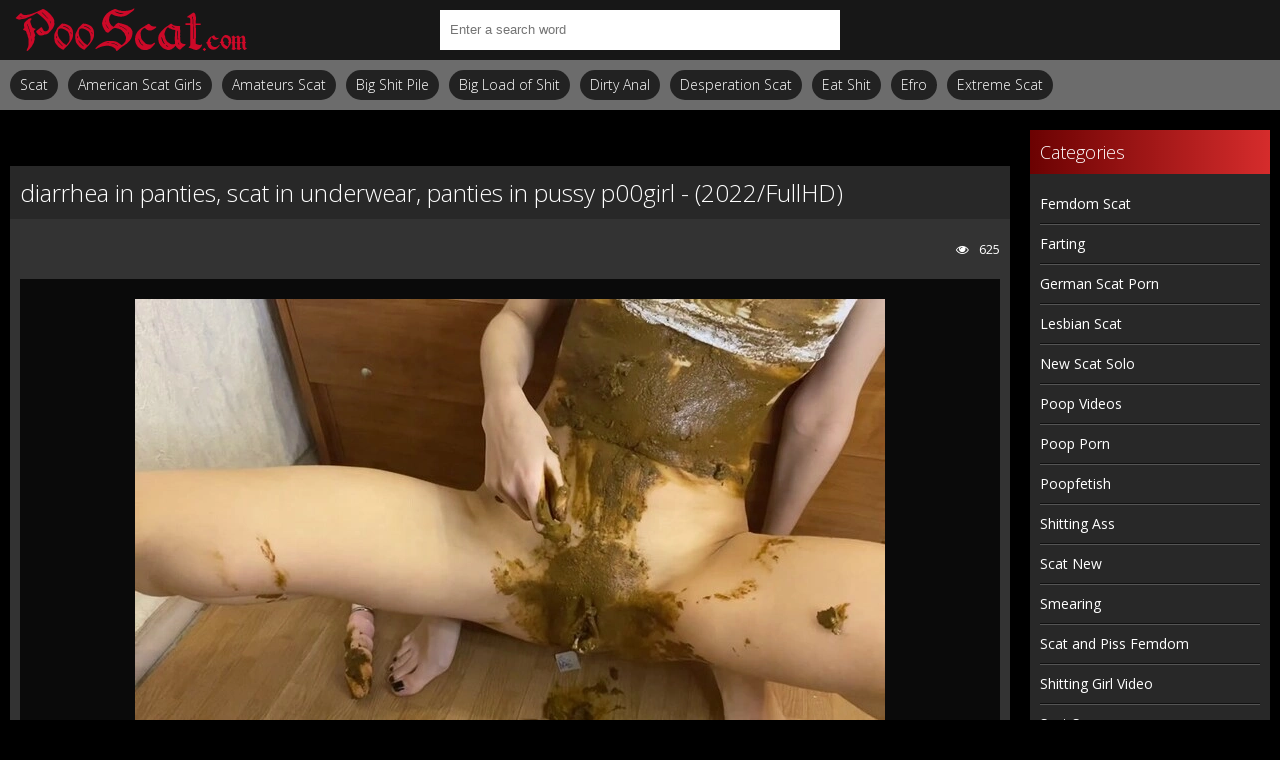

--- FILE ---
content_type: text/html; charset=utf-8
request_url: https://pooscat.com/shitting-hd/20305-diarrhea-in-panties-scat-in-underwear-panties-in-pussy-p00girl-2022-fullhd.html
body_size: 5126
content:
<!DOCTYPE html>
<html lang="ru">
<head>
	<meta charset="utf-8">
<title>Free Watching Porn On Your Phone diarrhea in panties, scat in underwear, panties in pussy p00girl  - (2022/FullHD)</title>
<meta name="description" content="Name: diarrhea in panties, scat in underwear, panties in pussy - p00girl Year: 2022 Genres: extreme scat, new scat solo, shitting porn Duration: 00:09:16 Quality: FullHD Format: MPEG-4 Size: 671 MB">
<meta name="keywords" content="extreme scat, new scat solo, shitting porn, p00girl">
<meta property="og:site_name" content="Dirty Archive Scat Porn On Phone Download Fast: PooScat.com">
<meta property="og:type" content="article">
<meta property="og:title" content="diarrhea in panties, scat in underwear, panties in pussy p00girl  - (2022/FullHD)">
<meta property="og:url" content="https://pooscat.com/shitting-hd/20305-diarrhea-in-panties-scat-in-underwear-panties-in-pussy-p00girl-2022-fullhd.html">
<meta name="news_keywords" content="extreme scat, new scat solo, shitting porn, p00girl">
<meta property="og:image" content="https://pooscat.com/uploads/posts/2022-05/1652001972_2511_pooscat_com.webp">
<meta property="og:description" content="Name: diarrhea in panties, scat in underwear, panties in pussy - p00girl Year: 2022 Genres: extreme scat, new scat solo, shitting porn Duration: 00:09:16 Quality: FullHD Format: MPEG-4 Size: 671 MB">
<link rel="search" type="application/opensearchdescription+xml" href="https://pooscat.com/index.php?do=opensearch" title="Dirty Archive Scat Porn On Phone Download Fast: PooScat.com">
<link rel="canonical" href="https://pooscat.com/shitting-hd/20305-diarrhea-in-panties-scat-in-underwear-panties-in-pussy-p00girl-2022-fullhd.html">
	 <meta name="viewport" content="width=device-width, initial-scale=1.0" />
	  <link rel="shortcut icon" href="/templates/javscatting/images/10.ico" />
	  <link href="/templates/javscatting/style/styles.css" type="text/css" rel="stylesheet" />
	  <link href="/templates/javscatting/style/engine.css" type="text/css" rel="stylesheet" />
	  <!--[if lt IE 9]><script src="//html5shiv.googlecode.com/svn/trunk/html5.js"></script><![endif]-->
	<link href='https://fonts.googleapis.com/css?family=Open+Sans:300,400,600,700&subset=latin,cyrillic' rel='stylesheet' type='text/css'>
    <meta content="284713" name="takefilelink">
    <script data-padding = "2px 5px" data-align="centre" data-width = "800px" data-height = "60.25%" src = "https://k2s.cc/js/links-to-preview.js" data-content-order="preview,link" data-cfasync="false"> </script>
</head>

<body>

<div class="wrap">

	<div class="block center">
	
		<header class="header">
			<div class="h-one clearfix">
				<a href="/" class="logo" title="Watch Online How A Woman Eats Her Fresh Shit: PooScat.com"><img src="/templates/javscatting/images/logo.png" alt="sitename" /></a>
				<div class="search-box">
					<form id="quicksearch" method="post">
						<input type="hidden" name="do" value="search" />
						<input type="hidden" name="subaction" value="search" />
						<div class="search-field">
							<input id="story" name="story" placeholder="Enter a search word" type="text" />
							<button type="submit"><span class="fa fa-search"></span></button>
						</div>
					</form>
				</div>
				<div class="btns-log">
				    
					
					
				    
				    
				</div>
			</div>
			<div class="h-two clearfix">
				<div class="btn-menu"><span class="fa fa-bars"></span></div>
				
				<ul class="h-menu">
<li><a href="/shitting-hd/">Scat</a></li>
<li><a href="/tags/american%20scat%20girls/" title="American Scat Girls">American Scat Girls</a></li>
<li><a href="/tags/amateurs%20scat/" title="Amateurs Scat">Amateurs Scat</a></li>
<li><a href="/tags/big%20shit%20pile/" title="Big Shit Pile">Big Shit Pile</a></li>
<li><a href="/tags/big%20load%20of%20shit/" title="Big Load of Shit">Big Load of Shit</a></li>
<li><a href="/tags/dirty%20anal/" title="Dirty Anal">Dirty Anal</a></li>
<li><a href="/tags/desperation%20scat/" title="Desperation Scat">Desperation Scat</a></li>
<li><a href="/tags/eat%20shit/" title="Eat Shit">Eat Shit</a></li>
<li><a href="/tags/efro/" title="Efro">Efro</a></li>
<li><a href="/tags/extreme%20scat/" title="Extreme Scat">Extreme Scat</a></li>
</ul>
			</div>
		</header>
		
		<!-- END HEADER -->
		
		<div class="cols fx-row">
		
			<main class="main">
				
				
				﻿

				
				
				
				
				
		        <div class="clearfix">
		            ﻿<article class="full ignore-select">

	<div class="full-in">
	
		
	
		<h1>diarrhea in panties, scat in underwear, panties in pussy p00girl  - (2022/FullHD)</h1>
		
		<div class="full-meta clearfix">
			
			<div class="f-fav icon-l">
			    
				
				
				
				
				
			</div>

			
		
			
			<div class="f-views icon-l"><span class="fa fa-eye"></span>625</div>
		</div>
		
		<div class="f-screens">additional screenshots field</div>
		
		<div class="f-desc full-text clearfix"><div style="text-align:center;"><!--dle_image_begin:https://pooscat.com/uploads/posts/2022-05/1652001972_2511_pooscat_com.webp|--><img data-src="/uploads/posts/2022-05/1652001972_2511_pooscat_com.webp" style="max-width:100%;" alt="diarrhea in panties, scat in underwear, panties in pussy p00girl  - (2022/FullHD)"><!--dle_image_end--></div><br><b>Name:</b> diarrhea in panties, scat in underwear, panties in pussy - p00girl <br><b>Year:</b> 2022<br><b>Genres:</b> extreme scat, new scat solo, shitting porn<br><br><div style="text-align:center;"><!--dle_image_begin:https://pooscat.com/uploads/posts/2022-05/5201_pooscat_com.webp|--><img data-src="/uploads/posts/2022-05/5201_pooscat_com.webp" style="max-width:100%;" alt=""><!--dle_image_end--></div><br><b>Duration:</b> 00:09:16<br><b>Quality:</b> FullHD<br><b>Format:</b> MPEG-4<br><b>Size:</b> 671 MB<br><br><div style="text-align:center;"><a href="https://shitting.takefile.link/1ii2eeq502n1/2539.Dh0854_scatting__Shit-Porn.net_.mp4.html" target="_blank" rel="noopener external"><!--dle_image_begin:https://pooscat.com/templates/javscatting/images/download1.jpg|--><img data-src="/templates/javscatting/images/download1.jpg" style="max-width:100%;" alt=""><!--dle_image_end--></a></div></div>

		
		<div class="full-tags">Categories: <a href="https://pooscat.com/shitting-hd/">Shitting</a></div>
		
		<div class="full-tags">Tags: <a href="https://pooscat.com/tags/extreme%20scat/">extreme scat</a>, <a href="https://pooscat.com/tags/new%20scat%20solo/">new scat solo</a>, <a href="https://pooscat.com/tags/shitting%20porn/">shitting porn</a>, <a href="https://pooscat.com/tags/p00girl/">p00girl</a></div>

		<div class="full-comms ignore-select" id="full-comms">
		
			<!--dleaddcomments-->
			<!--dlecomments-->
		    <!--dlenavigationcomments-->
		</div>

	</div>
<center><a href="https://shitting.takefile.link/premium284713.html" target="_blank"><img src="https://shitting.takefile.link/promo/takefile72890.gif" alt="TakeFile.link" /></a></center>
	
	<div class="rels-t">Related Videos:</div>
	<div class="floats clearfix">
		<div class="thumb">
	<div class="th-in">
		<a class="th-img img-resp-h" href="https://pooscat.com/shitting-hd/20059-diarrhea-immediately-began-first-person-scat-p00girl-2022-fullhd.html">
			<img src="/uploads/posts/2022-02/491_pooscat_com.webp" alt="Diarrhea immediately began first person scat p00girl  - (2022/FullHD)" />
			
		</a>
		<div class="th-text">
			<a class="th-title" href="https://pooscat.com/shitting-hd/20059-diarrhea-immediately-began-first-person-scat-p00girl-2022-fullhd.html">Diarrhea immediately began first person scat p00girl  - (2022/FullHD)</a>
		</div>
	</div>
</div><div class="thumb">
	<div class="th-in">
		<a class="th-img img-resp-h" href="https://pooscat.com/shitting-hd/19920-big-shit-stick-in-pussy-hide-shit-in-pussy-p00girl-2022-fullhd.html">
			<img src="/uploads/posts/2022-01/8761_pooscat_com.webp" alt="big shit, stick in pussy, hide shit in pussy p00girl  - (2022/FullHD)" />
			
		</a>
		<div class="th-text">
			<a class="th-title" href="https://pooscat.com/shitting-hd/19920-big-shit-stick-in-pussy-hide-shit-in-pussy-p00girl-2022-fullhd.html">big shit, stick in pussy, hide shit in pussy p00girl  - (2022/FullHD)</a>
		</div>
	</div>
</div><div class="thumb">
	<div class="th-in">
		<a class="th-img img-resp-h" href="https://pooscat.com/shitting-hd/20170-diaper-smearing-with-diarrhea-p00girl-2022-fullhd.html">
			<img src="/uploads/posts/2022-04/7351_pooscat_com.webp" alt="diaper smearing with diarrhea p00girl  - (2022/FullHD)" />
			
		</a>
		<div class="th-text">
			<a class="th-title" href="https://pooscat.com/shitting-hd/20170-diaper-smearing-with-diarrhea-p00girl-2022-fullhd.html">diaper smearing with diarrhea p00girl  - (2022/FullHD)</a>
		</div>
	</div>
</div><div class="thumb">
	<div class="th-in">
		<a class="th-img img-resp-h" href="https://pooscat.com/shitting-hd/19952-some-vomit-and-a-lot-of-sting-on-the-body-fisting-p00girl-2022-fullhd.html">
			<img src="/uploads/posts/2022-01/5881_pooscat_com.webp" alt="some vomit and a lot of sting on the body, fisting p00girl  - (2022/FullHD)" />
			
		</a>
		<div class="th-text">
			<a class="th-title" href="https://pooscat.com/shitting-hd/19952-some-vomit-and-a-lot-of-sting-on-the-body-fisting-p00girl-2022-fullhd.html">some vomit and a lot of sting on the body, fisting p00girl  - (2022/FullHD)</a>
		</div>
	</div>
</div><div class="thumb">
	<div class="th-in">
		<a class="th-img img-resp-h" href="https://pooscat.com/shitting-hd/20199-shit-in-mouth-pussy-and-double-dildo-p00girl-2022-ultrahd-2k.html">
			<img src="/uploads/posts/2022-04/1141_pooscat_com.webp" alt="shit in mouth, pussy and double dildo p00girl - (2022/UltraHD/2K)" />
			
		</a>
		<div class="th-text">
			<a class="th-title" href="https://pooscat.com/shitting-hd/20199-shit-in-mouth-pussy-and-double-dildo-p00girl-2022-ultrahd-2k.html">shit in mouth, pussy and double dildo p00girl - (2022/UltraHD/2K)</a>
		</div>
	</div>
</div><div class="thumb">
	<div class="th-in">
		<a class="th-img img-resp-h" href="https://pooscat.com/shitting-hd/20034-crazy-scat-dirty-fisting-tasting-p00girl-2022-fullhd.html">
			<img src="/uploads/posts/2022-02/261_pooscat_com.webp" alt="crazy scat, dirty fisting, tasting p00girl  - (2022/FullHD)" />
			
		</a>
		<div class="th-text">
			<a class="th-title" href="https://pooscat.com/shitting-hd/20034-crazy-scat-dirty-fisting-tasting-p00girl-2022-fullhd.html">crazy scat, dirty fisting, tasting p00girl  - (2022/FullHD)</a>
		</div>
	</div>
</div>
	</div>
	
</article>
		        </div>
		        
				
			</main>
			
			<!-- END MAIN -->
			
			<aside class="side">
				<nav class="side-box side-nav">
					<div class="side-bt">Categories</div>
					<ul class="side-bc">
<a href="/tags/femdom%20scat/" title="Femdom Scat">Femdom Scat</a>
<a href="/tags/farting/" title="Farting">Farting</a>
<a href="/tags/german%20scat%20porn/" title="German Scat Porn">German Scat Porn</a>
<a href="/tags/lesbian%20scat/" title="Lesbian Scat">Lesbian Scat</a>
<a href="/tags/new%20scat%20solo/" title="New Scat Solo">New Scat Solo</a>
<a href="/tags/poop%20videos/" title="Poop Videos">Poop Videos</a>
<a href="/tags/poop%20porn/" title="Poop Porn">Poop Porn</a>
<a href="/tags/poopfetish/" title="Poopfetish">Poopfetish</a>
<a href="/tags/shitting%20ass/" title="Shitting Ass">Shitting Ass</a>
<a href="/tags/scat%20new/" title="Scat New">Scat New</a>
<a href="/tags/smearing/" title="Smearing">Smearing</a>
<a href="/tags/scat%20and%20piss%20femdom/" title="Scat and Piss Femdom">Scat and Piss Femdom</a>
<a href="/tags/shitting%20girl%20video/" title="Shitting Girl Video">Shitting Girl Video</a>
<a href="/tags/scat%20sex/" title="Scat Sex">Scat Sex</a>
<a href="/tags/scat%20lesbian/" title="Scat Lesbian">Scat Lesbian</a>
<a href="/tags/scat%20domination/" title="Scat Domination">Scat Domination</a>
<a href="/tags/scat%20and%20piss%20porn/" title="Scat and Piss Porn">Scat and Piss Porn</a>
<a href="/tags/shitting%20porn/" title="Shitting Porn">Shitting Porn</a>
<a href="/tags/scat%20solo/" title="Scat Solo">Scat Solo</a>
<a href="/tags/vomit%20scat/" title="Vomit Scat">Vomit Scat</a>
<a href="/tags/scat%20porn/" title="Scat Porn">Scat Porn</a>
<a href="/tags/scat%20videos/" title="Scat Videos">Scat Videos</a>
<a href="/tags/toilet%20slavery/" title="Toilet Slavery">Toilet Slavery</a>
<a href="/tags/toilet%20slave/" title="Toilet Slave">Toilet Slave</a>
					</ul></nav></aside>                                                                                                               
		<a href="https://javscat.net/" target="_blank" rel="dofollow"><strong>Jav Scat</strong>
       <br>
   </a>

<a href="https://scatlife.net/" target="_blank" rel="dofollow"><strong>Scat Porn</strong>
       <br>
   </a>
<a href="http://shitjav.com/" target="_blank" rel="dofollow"><strong>Jav Scat Download</strong>
       <br>
   </a>
<a href="https://scathd.org/" target="_blank" rel="dofollow"><strong>Toilet Slave</strong>
       <br>
   </a>
<a href="https://javscatting.com/" target="_blank" rel="dofollow"><strong>Sex Scat Jav</strong>
       <br>
   </a>
<a href="http://scat-japan.com/" target="_blank" rel="dofollow"><strong>Scat Japan</strong>
       <br>
   </a>
<a href="https://scat-video.org/" target="_blank" rel="dofollow"><strong>Scat Video</strong>
       <br>
   </a>
<a href="https://pornjoy.org/" target="_blank" rel="dofollow"><strong>Porn Tube</strong>
       <br>
   </a>
            <a href="https://xfaps.org/" target="_blank"><strong>XFaps.org</strong></a>
                               <br>
                     <a href="https://josporn.net/" target="_blank"><strong>JosPorn.net</strong></a>     
                   <br>
                     <a href="https://xfantazy.org/" target="_blank"><strong>XFantazy.org</strong></a>   
		</div>
	<footer class="footer">
			<a href="/" class="copyright" id="upper">::Top::</a>
         
 <noindex><!--LiveInternet counter--><a href="https://www.liveinternet.ru/click"
target="_blank"><img id="licnt72E1" width="0" height="0" style="border:0" 
title="LiveInternet"
src="[data-uri]"
alt=""/></a><script>(function(d,s){d.getElementById("licnt72E1").src=
"https://counter.yadro.ru/hit?t50.6;r"+escape(d.referrer)+
((typeof(s)=="undefined")?"":";s"+s.width+"*"+s.height+"*"+
(s.colorDepth?s.colorDepth:s.pixelDepth))+";u"+escape(d.URL)+
";h"+escape(d.title.substring(0,150))+";"+Math.random()})
(document,screen)</script><!--/LiveInternet--></noindex>
			<div class="ft-menu">
			
			</div></footer>
</div>
	
</div>

<!--noindex-->


	<div class="login-box" id="login-box" title="Authorization">
		<form method="post">
			<input type="text" name="login_name" id="login_name" placeholder="your login"/>
			<input type="password" name="login_password" id="login_password" placeholder="your password" />
			<button onclick="submit();" type="submit" title="Вход">Login to the site</button>
			<input name="login" type="hidden" id="login" value="submit" />
			<div class="lb-check">
				<input type="checkbox" name="login_not_save" id="login_not_save" value="1"/>
				<label for="login_not_save">Don't remember me</label> 
			</div>
			<div class="lb-lnk flex-row">
				<a href="https://pooscat.com/index.php?do=lostpassword">Forgot your password?</a>
				
			</div>
		</form>
	
		
		
		
		
		
		
	
	</div>

<!--/noindex-->  

<script src="/engine/classes/min/index.php?g=general3&amp;v=8992f"></script>
<script src="/engine/classes/min/index.php?f=engine/classes/js/jqueryui3.js,engine/classes/js/dle_js.js,engine/classes/js/lazyload.js&amp;v=8992f" defer></script>
<script src="/templates/javscatting/js/libs.js"></script>
<script>
<!--
var dle_root       = '/';
var dle_admin      = '';
var dle_login_hash = '1fd959690192ec60d79a963bc85e568da8552cec';
var dle_group      = 5;
var dle_skin       = 'javscatting';
var dle_wysiwyg    = '2';
var quick_wysiwyg  = '0';
var dle_min_search = '4';
var dle_act_lang   = ["Yes", "No", "Enter", "Cancel", "Save", "Delete", "Loading. Please, wait..."];
var menu_short     = 'Quick edit';
var menu_full      = 'Full edit';
var menu_profile   = 'View profile';
var menu_send      = 'Send message';
var menu_uedit     = 'Admin Center';
var dle_info       = 'Information';
var dle_confirm    = 'Confirm';
var dle_prompt     = 'Enter the information';
var dle_req_field  = ["Fill the name field", "Fill the message field", "Fill the field with the subject of the message"];
var dle_del_agree  = 'Are you sure you want to delete it? This action cannot be undone';
var dle_spam_agree = 'Are you sure you want to mark the user as a spammer? This will remove all his comments';
var dle_c_title    = 'Send a complaint';
var dle_complaint  = 'Enter the text of your complaint to the Administration:';
var dle_mail       = 'Your e-mail:';
var dle_big_text   = 'Highlighted section of text is too large.';
var dle_orfo_title = 'Enter a comment to the detected error on the page for Administration ';
var dle_p_send     = 'Send';
var dle_p_send_ok  = 'Notification has been sent successfully ';
var dle_save_ok    = 'Changes are saved successfully. Refresh the page?';
var dle_reply_title= 'Reply to the comment';
var dle_tree_comm  = '0';
var dle_del_news   = 'Delete article';
var dle_sub_agree  = 'Do you really want to subscribe to this article’s comments?';
var dle_captcha_type  = '0';
var dle_share_interesting  = ["Share a link to the selected text", "Twitter", "Facebook", "Вконтакте", "Direct Link:", "Right-click and select «Copy Link»"];
var DLEPlayerLang     = {prev: 'Previous',next: 'Next',play: 'Play',pause: 'Pause',mute: 'Mute', unmute: 'Unmute', settings: 'Settings', enterFullscreen: 'Enable full screen mode', exitFullscreen: 'Disable full screen mode', speed: 'Speed', normal: 'Normal', quality: 'Quality', pip: 'PiP mode'};
var allow_dle_delete_news   = false;
var dle_search_delay   = false;
var dle_search_value   = '';
jQuery(function($){
FastSearch();
});
//-->
</script> 

<script defer src="https://static.cloudflareinsights.com/beacon.min.js/vcd15cbe7772f49c399c6a5babf22c1241717689176015" integrity="sha512-ZpsOmlRQV6y907TI0dKBHq9Md29nnaEIPlkf84rnaERnq6zvWvPUqr2ft8M1aS28oN72PdrCzSjY4U6VaAw1EQ==" data-cf-beacon='{"version":"2024.11.0","token":"e1ee6f56925141ce968a96c935744e2f","r":1,"server_timing":{"name":{"cfCacheStatus":true,"cfEdge":true,"cfExtPri":true,"cfL4":true,"cfOrigin":true,"cfSpeedBrain":true},"location_startswith":null}}' crossorigin="anonymous"></script>
</body>
</html>